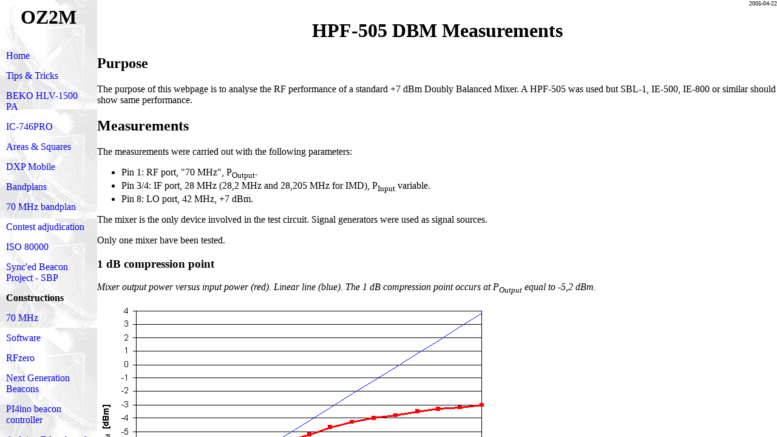

--- FILE ---
content_type: text/html
request_url: https://www.rudius.net/oz2m/hpf505.htm
body_size: -43
content:
<html><head>
<title>OZ2M - HPF-505 Mixer</title>
</head>
<frameset marginwidth="0" frameborder="0" framespacing="0" scrolling="no" border="false" cols="160,*">
  <frame src="menu.htm" name="menu" noresize marginheight="0" marginwidth="0" border="0" frameborder="0" framespacing="0" scrolling="auto">
  <frame src="hpf505_.htm" name="main" noresize marginheight="0" marginwidth="0" border="0" frameborder="0" framespacing="0">
</frameset>
</html>


--- FILE ---
content_type: text/html
request_url: https://www.rudius.net/oz2m/menu.htm
body_size: 436
content:
<html><head>
<STYLE> 
A {TEXT-DECORATION:none} 
</STYLE> 
<meta http-equiv="Content-Language" content="en-gb">
<meta http-equiv="Content-Type" content="text/html; charset=windows-1252">
<title>OZ2M</title>
</head>
<body background="hamback.jpg">
<table border="0" cellspacing="5" cellpadding="5">
  <tr>
    <td align="center">
      <h1>OZ2M</h1>
    </td>
  </tr>
  <tr>
    <td><a href="/oz2m/" target="_top">Home</a></td>
  </tr>
  <tr>
    <td><a href="/oz2m/stationtricks.htm" target="_top">Tips &amp; Tricks</a></td>
  </tr>
  <tr>
    <td><a href="/oz2m/beko_hlv1500.htm" target="_top">BEKO HLV-1500 PA</a></td>
  </tr>
  <tr>
    <td><a href="/oz2m/ic746pro/index.htm" target="_top">IC-746PRO</a></td>
  </tr>
  <tr>
    <td><a href="/oz2m/areassquares.htm" target="_top">Areas &amp; Squares</a></td>
  </tr>
  <tr>
    <td><a href="/oz2m/dxp_mobile.htm" target="_top">DXP Mobile</a></td>
  </tr>
  <tr>
    <td><a href="/oz2m/bandplans.htm" target="_top">Bandplans</a></td>
  </tr>
  <tr>
    <td><a href="/oz2m/70mhz/bandplan.htm" target="_top">70 MHz bandplan</a></td>
  </tr>
  <tr>
    <td><a href="/oz2m/contest_adjudication.htm" target="_top">Contest adjudication</a></td>
  </tr>
  <tr>
    <td><a href="/oz2m/iso80000.htm" target="_top">ISO 80000</a></td>
  </tr>
    <tr>
    <td><a href="/oz2m/sbp" target="_top">Sync'ed Beacon Project - SBP</a></td>
    </tr>
  <tr>
    <td><b>Constructions</b></td>
  </tr>
  <tr>
    <td><a href="/oz2m/70mhz/index.htm" target="_top">70 MHz</a></td>
  </tr>
  <tr>
    <td><a href="/oz2m/software/index.htm" target="_top">Software</a></td>
  </tr>
  <tr>
    <td><a href="/oz2m/rfzero.htm" target="_top">RFzero</a></td>
  </tr>
  <tr>
    <td><a href="/oz2m/ngnb/index.htm" target="_top">Next Generation Beacons</a></td>
  </tr>
  <tr>
    <td><a href="/oz2m/pi4ino/index.htm" target="_top">PI4ino beacon controller</a></td>
  </tr>
  <tr>
    <td><a href="/oz2m/educaboard/index.htm" target="_top">Arduino Educaboard</a></td>
  </tr>
  <tr>
    <td><a href="/oz2m/remotino.htm" target="_top">Remotino</a></td>
  </tr>
  <tr>
    <td><a href="/oz2m/seqmulti.htm" target="_top">Sequencer</a></td>
  </tr>
  <tr>
    <td><a href="/oz2m/beaconkeyer.htm" target="_top">Beacon keyer</a></td>
  </tr>
  <tr>
    <td><a href="/oz2m/milli_beacon.htm" target="_top">The Milli Beacon</a></td>
  </tr>
  <tr>
    <td><b>Measurements</b></td>
  </tr>
  <tr>
    <td><a href="/oz2m/hpf505.htm" target="_top">HPF-505 mixer</a></td>
  </tr>
  <tr>
    <td><a href="/oz2m/g5v2.htm" target="_top">G5V-2 relay</a></td>
  </tr>
  <tr>
    <td><a href="/oz2m/neosid.htm" target="_top">Neosid</a></td>
  </tr>
  <tr>
    <td><a href="/oz2m/ericsson_rectifier.htm" target="_top">Ericsson rectifier</a></td>
  </tr>
  <tr>
    <td align="center"><a href="http://www.rudius.net/oz2m" target="_parent">rudius.net/oz2m</a></td>
  </tr>
</table>

</body></html>


--- FILE ---
content_type: text/html
request_url: https://www.rudius.net/oz2m/hpf505_.htm
body_size: 1465
content:
<html><head>
<meta http-equiv="Content-Type" content="text/html; charset=windows-1252">
<meta http-equiv="Content-Language" content="en-gb">
<title>OZ2M</title></head><body>
<p align="right"><font size="1"><!--webbot bot="Timestamp" S-Type="EDITED" S-Format="%Y-%m-%d" startspan -->2005-04-22<!--webbot bot="Timestamp" i-CheckSum="12256" endspan -->
</font></p>
<h1 align="center">HPF-505 DBM Measurements</h1>
<h2>Purpose</h2>
<p>The purpose of this webpage is to analyse the RF performance of a standard +7
dBm Doubly Balanced Mixer. A HPF-505 was used but SBL-1, IE-500, IE-800 or
similar should show same performance.</p>
<h2>Measurements</h2>
<p>The measurements were carried out with the following parameters:</p>
<ul>
  <li>Pin 1: RF port, &quot;70 MHz&quot;, P<sub>Output</sub>.</li>
  <li>Pin 3/4: IF port, 28 MHz (28,2 MHz and 28,205 MHz for IMD), P<sub>Input</sub>
    variable.</li>
  <li>Pin 8: LO port, 42 MHz, +7 dBm.</li>
</ul>
<p>The mixer is the only device involved in the test circuit. Signal generators
were used as signal sources.</p>
<p>Only one mixer have been tested.</p>
<h3>1 dB compression point</h3>
<p><i>Mixer output power versus input power (red). Linear line (blue).
The 1 dB compression point occurs at P<sub>Output</sub> equal to -5,2 dBm.</i></p>
<p><img src="hpf505_compression.png" width="644" height="466"></p>
<h3>Third order intermodulation distortion</h3>
<p><i>Third order mixer output relative to output PEP.</i></p>
<p><img  src="hpf505_3imd.png" width="645" height="456"></p>
<p>The mixer is clearly in saturation with input levels exceeding +2 dBm PEP. According to Jørgen, OZ7TA, the the
lack of IMD performance at lower levels is most likely coming from imperfections
amoung the diodes in the mixer.</p>
<h3>Third order intermodulation distortion vs. LO power</h3>
<p>IF level fixed at -11 dBm PEP.</p>
<table border="1">
  <tr>
    <td align="center" bgcolor="#000000"><b><font color="#FFFFFF">42 MHz LO [dBm]</font></b></td>
    <td align="center" bgcolor="#000000"><font color="#FFFFFF"><b>70 MHz IMD
      relative to PEP [dB]</b></font></td>
  </tr>
  <tr>
    <td align="center">11</td>
    <td align="center">-61</td>
  </tr>
  <tr>
    <td align="center">10</td>
    <td align="center">-54</td>
  </tr>
  <tr>
    <td align="center">9</td>
    <td align="center">-54</td>
  </tr>
  <tr>
    <td align="center">8</td>
    <td align="center">-53</td>
  </tr>
  <tr>
    <td align="center">7</td>
    <td align="center">-54</td>
  </tr>
  <tr>
    <td align="center">6</td>
    <td align="center">-57</td>
  </tr>
  <tr>
    <td align="center">5</td>
    <td align="center">-62</td>
  </tr>
  <tr>
    <td align="center">4</td>
    <td align="center">-67</td>
  </tr>
</table>
<p>It seems a bit strange that the IMD is &quot;worst&quot; at nominal LO level.
However, according to Jørgen, OZ7TA, the the
lack of IMD performance at lower levels is most likely coming from imperfections
amoung the diodes in the mixer. Reducing the LO below 4 dBm reduces the IMD performance.</p>
<h3>Normal vs. reversed LO and RF ports</h3>
<p>&quot;Normal mode&quot; means that the LO drive at +7dBm and at 42 MHz is
applied to pin 8 (LO port) and the output signal RF signal is found on pin 1 (RF
port). &quot;Revers mode&quot; means that the LO drive at +7dBm and at 42 MHz is
applied to pin 1 (RF port) and the output signal RF signal is found on pin 8 (LO
port). In both cases the input signal is applied to pin 3 and 4 (IF port).</p>
<p><i>Normal </i><i>mode</i><i> and input power is +3 dBm.</i></p>
<p><img border="0" src="hpf505_norm_3.jpg" width="800" height="615"></p>
<p><i>Normal </i><i>mode</i><i> and input power is +0 dBm.</i></p>
<p><img border="0" src="hpf505_norm_0.jpg" width="800" height="613"></p>
<p><i>Normal </i><i>mode</i><i> and input power is -15 dBm.</i></p>
<p><img border="0" src="hpf505_norm_15.jpg" width="800" height="609"></p>
<p><i>Reverse mode</i><i> and input power is +3 dBm.</i></p>
<p><img border="0" src="hpf505_rev_3.jpg" width="800" height="611"></p>
<p><i>Reverse mode</i><i> and input power is +0 dBm.</i></p>
<p><img border="0" src="hpf505_rev_0.jpg" width="800" height="606"></p>
<p><i>Reverse mode</i><i> and input power is -15 dBm.</i></p>
<p><img border="0" src="hpf505_rev_15.jpg" width="800" height="612"></p>
<h3>Analyser IMD</h3>
<p><i>Analyser &quot;IMD&quot; measured using a Mini Circuits MCL ZFSC-2-4 3 dB
combiner. 42 MHz LO power is +7 dBm and 28 MHz IF power is 0 dBm. No IMD is
seen.</i></p>
<p><img border="0" src="mcl_zfsc24.jpg" width="800" height="611"></p>
<h2>Conclusion</h2>
<p><b>Input level</b> For pure signal mixing the HPF-505 may be supplied with up
to 2 dBm. However, if the purpose is signal mixing where the input signal (IF
port) is linear the input should not exceed 0 dBm resulting in the third IMD
being -32 dB relative to PEP. Taking later stage IMD into consideration an even
lower input signal should be applied and more in the range of below -10 dBm PEP.</p>
<p><b>Normal vs. reverse ports</b> Overall there seems to be only minor
differences or none at all if the RF and LO ports are used in &quot;normal
mode&quot; or reverse mode.&quot; In fact it seems as if close-in performance is
slightly better in "reverse mode."</p>
<hr><p align="center">Bo, OZ2M, <a href="http://www.rudius.net/oz2m" target="_parent">www.rudius.net/oz2m</a></p></body></html>
